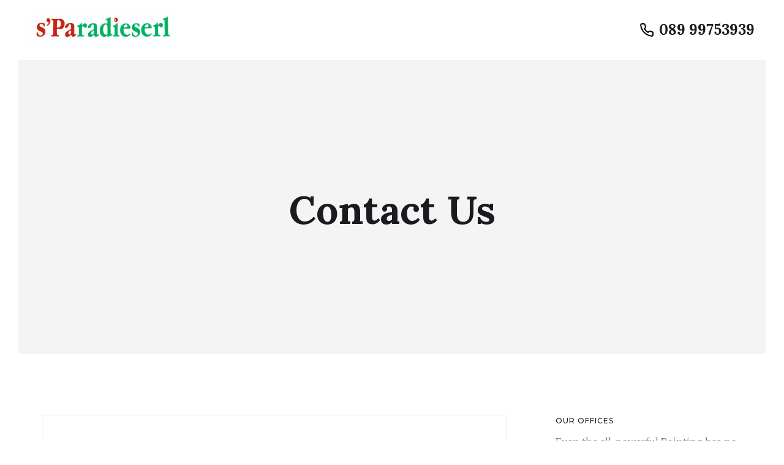

--- FILE ---
content_type: text/html
request_url: https://www.sparadieserl.de/contact
body_size: 3188
content:
<!DOCTYPE html><!-- Last Published: Sat Sep 13 2025 13:15:14 GMT+0000 (Coordinated Universal Time) --><html data-wf-domain="www.sparadieserl.de" data-wf-page="5cd7cd211cfc8a5f30ac7d94" data-wf-site="5cd7cd211cfc8a6af9ac7d77" lang="de"><head><meta charset="utf-8"/><title>Contact</title><meta content="Contact" property="og:title"/><meta content="Contact" property="twitter:title"/><meta content="width=device-width, initial-scale=1" name="viewport"/><link href="https://cdn.prod.website-files.com/5cd7cd211cfc8a6af9ac7d77/css/paradierl.webflow.shared.023a6df8c.min.css" rel="stylesheet" type="text/css"/><link href="https://fonts.googleapis.com" rel="preconnect"/><link href="https://fonts.gstatic.com" rel="preconnect" crossorigin="anonymous"/><script src="https://ajax.googleapis.com/ajax/libs/webfont/1.6.26/webfont.js" type="text/javascript"></script><script type="text/javascript">WebFont.load({  google: {    families: ["Montserrat:100,100italic,200,200italic,300,300italic,400,400italic,500,500italic,600,600italic,700,700italic,800,800italic,900,900italic","Merriweather:300,300italic,400,400italic,700,700italic,900,900italic","Lora:regular,700"]  }});</script><script type="text/javascript">!function(o,c){var n=c.documentElement,t=" w-mod-";n.className+=t+"js",("ontouchstart"in o||o.DocumentTouch&&c instanceof DocumentTouch)&&(n.className+=t+"touch")}(window,document);</script><link href="https://cdn.prod.website-files.com/img/favicon.ico" rel="shortcut icon" type="image/x-icon"/><link href="https://cdn.prod.website-files.com/img/webclip.png" rel="apple-touch-icon"/><script type="text/javascript">(function(i,s,o,g,r,a,m){i['GoogleAnalyticsObject']=r;i[r]=i[r]||function(){(i[r].q=i[r].q||[]).push(arguments)},i[r].l=1*new Date();a=s.createElement(o),m=s.getElementsByTagName(o)[0];a.async=1;a.src=g;m.parentNode.insertBefore(a,m)})(window,document,'script','https://www.google-analytics.com/analytics.js','ga');ga('create', 'UA-140158323-1', 'auto');ga('set', 'anonymizeIp', true);ga('send', 'pageview');</script></head><body><div data-collapse="medium" data-animation="default" data-duration="400" data-easing="ease" data-easing2="ease" role="banner" class="navigation w-nav"><div class="navigation-wrap"><a href="/" class="logo-link w-nav-brand"><img src="https://cdn.prod.website-files.com/5cd7cd211cfc8a6af9ac7d77/5cd7d600cbc64f4f56e7a774_photo_2019-05-12%2010.14.45.jpeg" alt="s&#x27;Paradiserl Logo" sizes="(max-width: 479px) 98vw, (max-width: 767px) 99vw, (max-width: 1280px) 100vw, 1280px" srcset="https://cdn.prod.website-files.com/5cd7cd211cfc8a6af9ac7d77/5cd7d600cbc64f4f56e7a774_photo_2019-05-12%2010.14.45-p-500.jpeg 500w, https://cdn.prod.website-files.com/5cd7cd211cfc8a6af9ac7d77/5cd7d600cbc64f4f56e7a774_photo_2019-05-12%2010.14.45.jpeg 1280w" class="logo-image"/></a><div class="menu"><nav role="navigation" class="navigation-items w-nav-menu"><a href="#" class="navigation-item w-nav-link">About</a><a href="#" class="navigation-item w-nav-link">Work</a><a href="#" class="navigation-item w-nav-link">team</a><a href="#" class="navigation-item w-nav-link">Blog</a><a href="/contact" aria-current="page" class="navigation-item w-nav-link w--current">Contact</a></nav><div class="menu-button w-nav-button"><img src="https://cdn.prod.website-files.com/5cd7cd211cfc8a6af9ac7d77/5cd7cd211cfc8a9710ac7d86_menu-icon.png" width="22" alt="" class="menu-icon"/></div></div><a href="tel:+498999753939" class="call-link w-inline-block"><img src="https://cdn.prod.website-files.com/5cd7cd211cfc8a6af9ac7d77/5cd7f9132ed4df399c760532_phone.svg" alt="" class="image-2"/><div class="text-block-2">089 99753939</div></a></div></div><div class="section"><div class="intro-header cc-subpage"><div class="intro-content"><div class="heading-jumbo">Contact Us<br/></div></div></div></div><div class="section"><div class="container"><div class="w-layout-grid contact-form-grid"><div id="w-node-_3f61509a-fac7-b0d5-3763-509be705858e-30ac7d94" class="contact-form-wrap"><div class="contact-form-heading-wrap"><h2 class="contact-heading">Contact us</h2><div class="paragraph-light">Even the all-powerful Pointing has no control about the blind texts it is an almost unorthographic life One day however a small line of blind text by the name of Lorem Ipsum decided to leave for the far World of Grammar.</div></div><div class="contact-form w-form"><form data-name="Get In Touch Form" name="wf-form-Get-In-Touch-Form" id="email-form" method="get" class="get-in-touch-form" data-wf-page-id="5cd7cd211cfc8a5f30ac7d94" data-wf-element-id="3f61509a-fac7-b0d5-3763-509be7058595"><label for="name">Name</label><input class="text-field cc-contact-field w-input" maxlength="256" name="name" data-name="Name" placeholder="Enter your name" type="text" id="Name"/><label for="Email-2">Email Address</label><input class="text-field cc-contact-field w-input" maxlength="256" name="Email" data-name="Email" placeholder="Enter your email" type="email" id="Email" required=""/><label for="Message">Message</label><textarea id="Message" name="Message" placeholder="Hi there, I’m reaching out because I think we can collaborate…" maxlength="5000" data-name="Message" class="text-field cc-textarea cc-contact-field w-input"></textarea><input type="submit" data-wait="Please wait..." class="button w-button" value="Submit"/></form><div class="status-message cc-success-message w-form-done"><div>Thank you! Your submission has been received!</div></div><div class="status-message cc-error-message w-form-fail"><div>Oops! Something went wrong while submitting the form.</div></div></div></div><div id="w-node-_3f61509a-fac7-b0d5-3763-509be70585a6-30ac7d94"><div class="details-wrap"><div class="label">Our offices </div><div class="paragraph-light">Even the all-powerful Pointing has no control about the blind texts it is an almost unorthographic.</div></div><div class="details-wrap"><div class="label">OUR OFFICE</div><div class="paragraph-light">908 Broadway, <br/>San Francisco,<br/>CA 94133</div></div><div class="details-wrap"><div class="label">WORKING HOURS</div><div class="paragraph-light">9AM - 3PM, Mon to Fri</div></div><div class="details-wrap"><div class="label">CONTACT</div><a href="mailto:contact@business.com?subject=You&#x27;ve%20got%20mail!" class="contact-email-link">contact@business.com</a><div class="paragraph-light">01 (650) 658 6822</div></div></div></div></div></div><div class="section"><div class="map w-widget w-widget-map" data-widget-style="roadmap" data-widget-latlng="" data-enable-scroll="true" role="" title="" data-enable-touch="true" data-widget-zoom="12" data-widget-tooltip=""></div></div><div class="section"><div class="container"><div class="section-heading-wrap"><div class="label cc-light">What we are best at</div><h2>Our Services</h2></div><div class="w-layout-grid our-contacts"><div id="w-node-cb4222c2-e34c-f4e1-7796-79bb93a2fb08-30ac7d94"><div class="contact-team-pic"></div><div class="contact-team-name-wrap"><div class="paragraph-bigger">Amanda Peterson</div><div class="paragraph-light">CEO</div></div><div class="divider"></div><div class="contact-team-details-wrap"><a href="mailto:ceo@business.com?subject=You&#x27;ve%20got%20mail!" class="contact-email-link">ceo@business.com</a><div class="paragraph-light">01 (650) 658 6823</div></div></div><div id="w-node-cb4222c2-e34c-f4e1-7796-79bb93a2fb15-30ac7d94"><div class="contact-team-pic"></div><div class="contact-team-name-wrap"><div class="paragraph-bigger">Jason Smith</div><div class="paragraph-light">CTO</div></div><div class="divider"></div><div class="contact-team-details-wrap"><a href="mailto:cto@business.com?subject=You&#x27;ve%20got%20mail!" class="contact-email-link">cto@business.com</a><div class="paragraph-light">01 (650) 658 6824</div></div></div><div id="w-node-cb4222c2-e34c-f4e1-7796-79bb93a2fb22-30ac7d94"><div class="contact-team-pic"></div><div class="contact-team-name-wrap"><div class="paragraph-bigger">Michael Fassbender</div><div class="paragraph-light">Design Director</div></div><div class="divider"></div><div class="contact-team-details-wrap"><a href="mailto:design@business.com?subject=You&#x27;ve%20got%20mail!" class="contact-email-link">design@business.com</a><div class="paragraph-light">01 (650) 658 6825</div></div></div></div></div></div><div class="section cc-cta"><div class="container"><div class="cta-wrap"><div><div class="cta-text"><div class="heading-jumbo-small">Grow your business.<br/></div><div class="paragraph-bigger cc-bigger-light">Today is the day to build the business of your dreams. Share your mission with the world — and blow your customers away.<br/></div></div><a href="/contact" aria-current="page" class="button cc-jumbo-button w-inline-block w--current"><div>Start Now</div></a></div></div></div></div><div class="section"><div class="container"><div class="footer-wrap"><a href="#">info@sparadieserl.de</a><a href="/datenschutzerklarung">Datenschutzerklärung</a></div></div></div><script src="https://d3e54v103j8qbb.cloudfront.net/js/jquery-3.5.1.min.dc5e7f18c8.js?site=5cd7cd211cfc8a6af9ac7d77" type="text/javascript" integrity="sha256-9/aliU8dGd2tb6OSsuzixeV4y/faTqgFtohetphbbj0=" crossorigin="anonymous"></script><script src="https://cdn.prod.website-files.com/5cd7cd211cfc8a6af9ac7d77/js/webflow.schunk.fb28fe0fe28a6845.js" type="text/javascript"></script><script src="https://cdn.prod.website-files.com/5cd7cd211cfc8a6af9ac7d77/js/webflow.schunk.305a91c5dbbc9183.js" type="text/javascript"></script><script src="https://cdn.prod.website-files.com/5cd7cd211cfc8a6af9ac7d77/js/webflow.schunk.1a8b067ada97e712.js" type="text/javascript"></script><script src="https://cdn.prod.website-files.com/5cd7cd211cfc8a6af9ac7d77/js/webflow.0e709291.a50b7b9eeb0a2d60.js" type="text/javascript"></script></body></html>

--- FILE ---
content_type: text/plain
request_url: https://www.google-analytics.com/j/collect?v=1&_v=j102&aip=1&a=666748078&t=pageview&_s=1&dl=https%3A%2F%2Fwww.sparadieserl.de%2Fcontact&ul=en-us%40posix&dt=Contact&sr=1280x720&vp=1280x720&_u=YEBAAEABAAAAACAAI~&jid=912857679&gjid=936974668&cid=1323791763.1762173828&tid=UA-140158323-1&_gid=1047203531.1762173828&_r=1&_slc=1&z=1201596687
body_size: -451
content:
2,cG-SGB50BW2B4